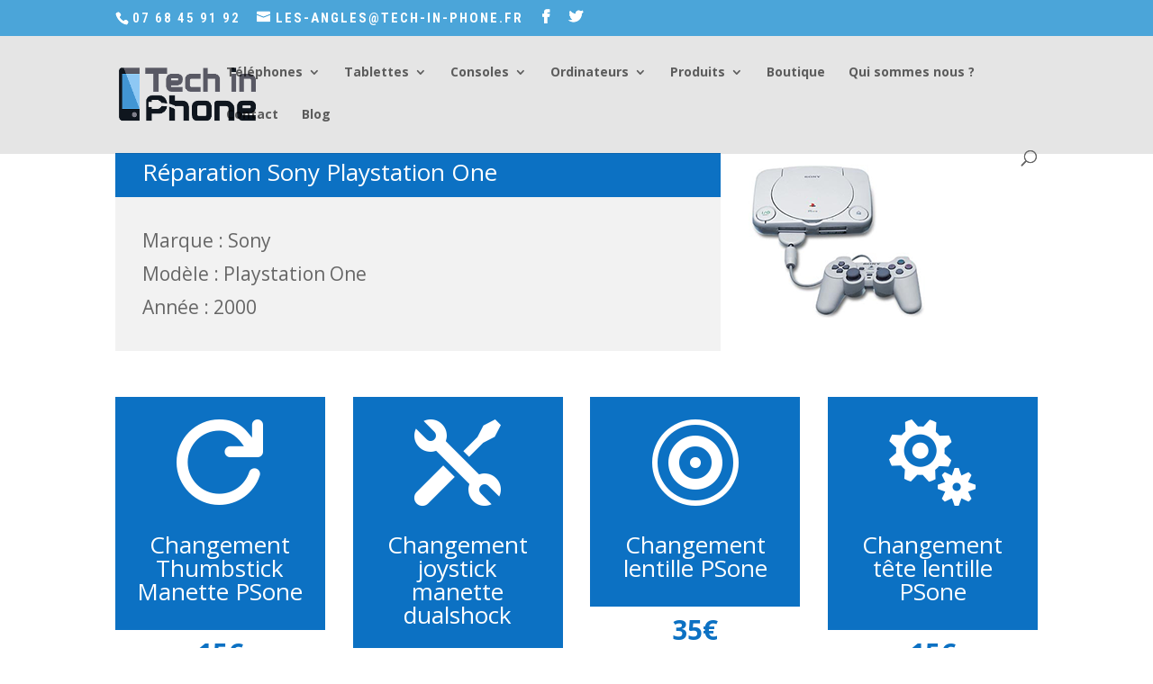

--- FILE ---
content_type: text/plain
request_url: https://www.google-analytics.com/j/collect?v=1&_v=j102&a=1210302758&t=pageview&_s=1&dl=https%3A%2F%2Ftech-in-phone.fr%2Fproject%2Freparation-sony-playstation-one%2F&ul=en-us%40posix&dt=R%C3%A9paration%20Sony%20Playstation%20One%20-%20R%C3%A9paration%20t%C3%A9l%C3%A9phone%20Les%20Angles%20iPhone%20-%20PC%20-%20Tech%20In%20Phone&sr=1280x720&vp=1280x720&_u=IEBAAEABAAAAACAAI~&jid=914347323&gjid=420923086&cid=916373655.1768860419&tid=UA-33089083-29&_gid=1844478905.1768860419&_r=1&_slc=1&z=686766354
body_size: -451
content:
2,cG-S304M7TXNL